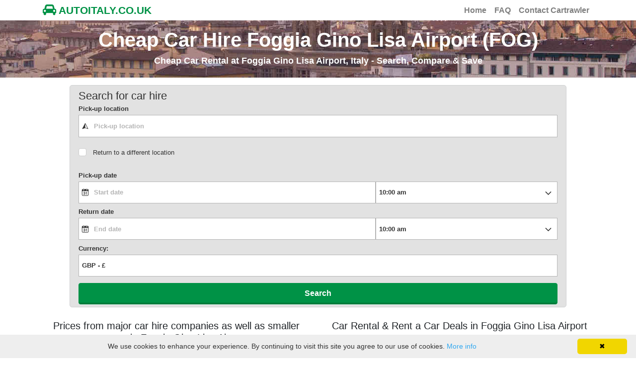

--- FILE ---
content_type: text/html; charset=UTF-8
request_url: https://www.autoitaly.co.uk/en-foggia-gino-lisa-airport/
body_size: 10415
content:








<!DOCTYPE html>
<html lang="en-GB" itemscope="itemscope" itemtype="https://schema.org/WebPage">
<head>
<meta charset="UTF-8">
<meta name="viewport" content="width=device-width, initial-scale=1, shrink-to-fit=no">
<link rel="profile" href="https://gmpg.org/xfn/11">
<link rel="icon" type="image/png" href="https://www.autoitaly.co.uk/favicon_carrental.png">
<meta name="robots" content="index, follow"/>
<title>Car Hire Foggia Gino Lisa Airport (FOG) - Rent a Car Cheap - Autoitaly.co.uk</title>
<meta name="description" content="Compare prices on car rental at Foggia Gino Lisa Airport, Italy with autoitaly.co.uk. We search from all the top providers to find you the best deal on your Foggia Gino Lisa Airport car hire. We compare car rental rates from Ecovia, Buchbinder, Europcar, Maggiore, Ace, Noleggiare, MoriniRent, Dollar, Optimorent, Hertz, CarMotion, Nomadcar, Green Motion, Firefly, Sixt, WinRent, JoyRent, Flizzr, Sicily By Car and OS Car Rental." />
<meta property="og:locale" content="en" />
<meta property="og:type" content="website" />
<meta property="og:title" content="Compare Car Hire at Foggia Gino Lisa Airport - autoitaly.co.uk" />
<meta property="og:description" content="Compare prices on car rental at Foggia Gino Lisa Airport, Italy with autoitaly.co.uk. We search from all the top providers to find you the best deal on your Foggia Gino Lisa Airport car hire." />
<meta property="og:url" content="https://www.autoitaly.co.uk/en-foggia-gino-lisa-airport/" />
<meta property="og:site_name" content="autoitaly.co.uk" />
<meta property="og:image" content="https://www.autoitaly.co.uk/wp-content/uploads/7668318_geonameid_Foggia_Airport.jpg" />
<meta name="twitter:card" content="summary"/>
<meta name="twitter:description" content="Compare prices on car rental at Foggia Gino Lisa Airport, Italy with autoitaly.co.uk. We search from all the top providers to find you the best deal on your Foggia Gino Lisa Airport car hire."/>
<meta name="twitter:title" content="Compare Car Hire at Foggia Gino Lisa Airport - autoitaly.co.uk"/>
<meta name="twitter:domain" content="autoitaly.co.uk"/>
<link rel="alternate" type="text/html" hreflang="da" href="https://www.autoitaly.dk/da-foggia-gino-lisa-lufthavn/" />
<link rel="alternate" type="text/html" hreflang="de" href="https://www.autoitaly.de/de-flughafen-foggia-gino-lisa/" />
<link rel="alternate" type="text/html" hreflang="en" href="https://www.autoitaly.co.uk/en-foggia-gino-lisa-airport/" />
<link rel="alternate" type="text/html" hreflang="es" href="https://www.autoitalia.es/es-aeropuerto-de-foggia-gino-lisa/" />
<link rel="alternate" type="text/html" hreflang="fr" href="https://www.autoitaly.fr/fr-aeroport-de-foggia-gino-lisa/" />
<link rel="alternate" type="text/html" hreflang="it" href="https://www.autoitalo.it/it-aeroporto-di-foggia-gino-lisa/" />
<link rel="alternate" type="text/html" hreflang="nl" href="https://www.autoitaly.nl/nl-luchthaven-foggia-gino-lisa/" />
<link rel="alternate" type="text/html" hreflang="nb" href="https://www.autoitaly.no/no-foggia-gino-lisa-lufthavn/" />
<link rel="alternate" type="text/html" hreflang="pt" href="https://www.autoitaly.pt/pt-aeroporto-de-foggia-gino-lisa/" />
<link rel="alternate" type="text/html" hreflang="sv" href="https://www.autoitaly.se/sv-foggia-gino-lisa-flygplats/" />
<link rel="preload" as="font" type="font/woff2" crossorigin href="https://www.autoitaly.co.uk/wp-content/themes/understrap-child/fonts/fontawesome-webfont.woff2?v=4.7.0"/>
<meta name='robots' content='max-image-preview:large' />
<link rel="alternate" type="application/rss+xml" title="Cheap Car Hire in Italy &raquo; Feed" href="https://www.autoitaly.co.uk/feed/" />
<link rel="alternate" type="application/rss+xml" title="Cheap Car Hire in Italy &raquo; Comments Feed" href="https://www.autoitaly.co.uk/comments/feed/" />
<link rel='stylesheet' id='classic-theme-styles-css' href='https://www.autoitaly.co.uk/wp-includes/css/classic-themes.min.css' type='text/css' media='all' />
<style id='global-styles-inline-css' type='text/css'>
body{--wp--preset--color--black: #000000;--wp--preset--color--cyan-bluish-gray: #abb8c3;--wp--preset--color--white: #ffffff;--wp--preset--color--pale-pink: #f78da7;--wp--preset--color--vivid-red: #cf2e2e;--wp--preset--color--luminous-vivid-orange: #ff6900;--wp--preset--color--luminous-vivid-amber: #fcb900;--wp--preset--color--light-green-cyan: #7bdcb5;--wp--preset--color--vivid-green-cyan: #00d084;--wp--preset--color--pale-cyan-blue: #8ed1fc;--wp--preset--color--vivid-cyan-blue: #0693e3;--wp--preset--color--vivid-purple: #9b51e0;--wp--preset--gradient--vivid-cyan-blue-to-vivid-purple: linear-gradient(135deg,rgba(6,147,227,1) 0%,rgb(155,81,224) 100%);--wp--preset--gradient--light-green-cyan-to-vivid-green-cyan: linear-gradient(135deg,rgb(122,220,180) 0%,rgb(0,208,130) 100%);--wp--preset--gradient--luminous-vivid-amber-to-luminous-vivid-orange: linear-gradient(135deg,rgba(252,185,0,1) 0%,rgba(255,105,0,1) 100%);--wp--preset--gradient--luminous-vivid-orange-to-vivid-red: linear-gradient(135deg,rgba(255,105,0,1) 0%,rgb(207,46,46) 100%);--wp--preset--gradient--very-light-gray-to-cyan-bluish-gray: linear-gradient(135deg,rgb(238,238,238) 0%,rgb(169,184,195) 100%);--wp--preset--gradient--cool-to-warm-spectrum: linear-gradient(135deg,rgb(74,234,220) 0%,rgb(151,120,209) 20%,rgb(207,42,186) 40%,rgb(238,44,130) 60%,rgb(251,105,98) 80%,rgb(254,248,76) 100%);--wp--preset--gradient--blush-light-purple: linear-gradient(135deg,rgb(255,206,236) 0%,rgb(152,150,240) 100%);--wp--preset--gradient--blush-bordeaux: linear-gradient(135deg,rgb(254,205,165) 0%,rgb(254,45,45) 50%,rgb(107,0,62) 100%);--wp--preset--gradient--luminous-dusk: linear-gradient(135deg,rgb(255,203,112) 0%,rgb(199,81,192) 50%,rgb(65,88,208) 100%);--wp--preset--gradient--pale-ocean: linear-gradient(135deg,rgb(255,245,203) 0%,rgb(182,227,212) 50%,rgb(51,167,181) 100%);--wp--preset--gradient--electric-grass: linear-gradient(135deg,rgb(202,248,128) 0%,rgb(113,206,126) 100%);--wp--preset--gradient--midnight: linear-gradient(135deg,rgb(2,3,129) 0%,rgb(40,116,252) 100%);--wp--preset--duotone--dark-grayscale: url('#wp-duotone-dark-grayscale');--wp--preset--duotone--grayscale: url('#wp-duotone-grayscale');--wp--preset--duotone--purple-yellow: url('#wp-duotone-purple-yellow');--wp--preset--duotone--blue-red: url('#wp-duotone-blue-red');--wp--preset--duotone--midnight: url('#wp-duotone-midnight');--wp--preset--duotone--magenta-yellow: url('#wp-duotone-magenta-yellow');--wp--preset--duotone--purple-green: url('#wp-duotone-purple-green');--wp--preset--duotone--blue-orange: url('#wp-duotone-blue-orange');--wp--preset--font-size--small: 13px;--wp--preset--font-size--medium: 20px;--wp--preset--font-size--large: 36px;--wp--preset--font-size--x-large: 42px;--wp--preset--spacing--20: 0.44rem;--wp--preset--spacing--30: 0.67rem;--wp--preset--spacing--40: 1rem;--wp--preset--spacing--50: 1.5rem;--wp--preset--spacing--60: 2.25rem;--wp--preset--spacing--70: 3.38rem;--wp--preset--spacing--80: 5.06rem;}:where(.is-layout-flex){gap: 0.5em;}body .is-layout-flow > .alignleft{float: left;margin-inline-start: 0;margin-inline-end: 2em;}body .is-layout-flow > .alignright{float: right;margin-inline-start: 2em;margin-inline-end: 0;}body .is-layout-flow > .aligncenter{margin-left: auto !important;margin-right: auto !important;}body .is-layout-constrained > .alignleft{float: left;margin-inline-start: 0;margin-inline-end: 2em;}body .is-layout-constrained > .alignright{float: right;margin-inline-start: 2em;margin-inline-end: 0;}body .is-layout-constrained > .aligncenter{margin-left: auto !important;margin-right: auto !important;}body .is-layout-constrained > :where(:not(.alignleft):not(.alignright):not(.alignfull)){max-width: var(--wp--style--global--content-size);margin-left: auto !important;margin-right: auto !important;}body .is-layout-constrained > .alignwide{max-width: var(--wp--style--global--wide-size);}body .is-layout-flex{display: flex;}body .is-layout-flex{flex-wrap: wrap;align-items: center;}body .is-layout-flex > *{margin: 0;}:where(.wp-block-columns.is-layout-flex){gap: 2em;}.has-black-color{color: var(--wp--preset--color--black) !important;}.has-cyan-bluish-gray-color{color: var(--wp--preset--color--cyan-bluish-gray) !important;}.has-white-color{color: var(--wp--preset--color--white) !important;}.has-pale-pink-color{color: var(--wp--preset--color--pale-pink) !important;}.has-vivid-red-color{color: var(--wp--preset--color--vivid-red) !important;}.has-luminous-vivid-orange-color{color: var(--wp--preset--color--luminous-vivid-orange) !important;}.has-luminous-vivid-amber-color{color: var(--wp--preset--color--luminous-vivid-amber) !important;}.has-light-green-cyan-color{color: var(--wp--preset--color--light-green-cyan) !important;}.has-vivid-green-cyan-color{color: var(--wp--preset--color--vivid-green-cyan) !important;}.has-pale-cyan-blue-color{color: var(--wp--preset--color--pale-cyan-blue) !important;}.has-vivid-cyan-blue-color{color: var(--wp--preset--color--vivid-cyan-blue) !important;}.has-vivid-purple-color{color: var(--wp--preset--color--vivid-purple) !important;}.has-black-background-color{background-color: var(--wp--preset--color--black) !important;}.has-cyan-bluish-gray-background-color{background-color: var(--wp--preset--color--cyan-bluish-gray) !important;}.has-white-background-color{background-color: var(--wp--preset--color--white) !important;}.has-pale-pink-background-color{background-color: var(--wp--preset--color--pale-pink) !important;}.has-vivid-red-background-color{background-color: var(--wp--preset--color--vivid-red) !important;}.has-luminous-vivid-orange-background-color{background-color: var(--wp--preset--color--luminous-vivid-orange) !important;}.has-luminous-vivid-amber-background-color{background-color: var(--wp--preset--color--luminous-vivid-amber) !important;}.has-light-green-cyan-background-color{background-color: var(--wp--preset--color--light-green-cyan) !important;}.has-vivid-green-cyan-background-color{background-color: var(--wp--preset--color--vivid-green-cyan) !important;}.has-pale-cyan-blue-background-color{background-color: var(--wp--preset--color--pale-cyan-blue) !important;}.has-vivid-cyan-blue-background-color{background-color: var(--wp--preset--color--vivid-cyan-blue) !important;}.has-vivid-purple-background-color{background-color: var(--wp--preset--color--vivid-purple) !important;}.has-black-border-color{border-color: var(--wp--preset--color--black) !important;}.has-cyan-bluish-gray-border-color{border-color: var(--wp--preset--color--cyan-bluish-gray) !important;}.has-white-border-color{border-color: var(--wp--preset--color--white) !important;}.has-pale-pink-border-color{border-color: var(--wp--preset--color--pale-pink) !important;}.has-vivid-red-border-color{border-color: var(--wp--preset--color--vivid-red) !important;}.has-luminous-vivid-orange-border-color{border-color: var(--wp--preset--color--luminous-vivid-orange) !important;}.has-luminous-vivid-amber-border-color{border-color: var(--wp--preset--color--luminous-vivid-amber) !important;}.has-light-green-cyan-border-color{border-color: var(--wp--preset--color--light-green-cyan) !important;}.has-vivid-green-cyan-border-color{border-color: var(--wp--preset--color--vivid-green-cyan) !important;}.has-pale-cyan-blue-border-color{border-color: var(--wp--preset--color--pale-cyan-blue) !important;}.has-vivid-cyan-blue-border-color{border-color: var(--wp--preset--color--vivid-cyan-blue) !important;}.has-vivid-purple-border-color{border-color: var(--wp--preset--color--vivid-purple) !important;}.has-vivid-cyan-blue-to-vivid-purple-gradient-background{background: var(--wp--preset--gradient--vivid-cyan-blue-to-vivid-purple) !important;}.has-light-green-cyan-to-vivid-green-cyan-gradient-background{background: var(--wp--preset--gradient--light-green-cyan-to-vivid-green-cyan) !important;}.has-luminous-vivid-amber-to-luminous-vivid-orange-gradient-background{background: var(--wp--preset--gradient--luminous-vivid-amber-to-luminous-vivid-orange) !important;}.has-luminous-vivid-orange-to-vivid-red-gradient-background{background: var(--wp--preset--gradient--luminous-vivid-orange-to-vivid-red) !important;}.has-very-light-gray-to-cyan-bluish-gray-gradient-background{background: var(--wp--preset--gradient--very-light-gray-to-cyan-bluish-gray) !important;}.has-cool-to-warm-spectrum-gradient-background{background: var(--wp--preset--gradient--cool-to-warm-spectrum) !important;}.has-blush-light-purple-gradient-background{background: var(--wp--preset--gradient--blush-light-purple) !important;}.has-blush-bordeaux-gradient-background{background: var(--wp--preset--gradient--blush-bordeaux) !important;}.has-luminous-dusk-gradient-background{background: var(--wp--preset--gradient--luminous-dusk) !important;}.has-pale-ocean-gradient-background{background: var(--wp--preset--gradient--pale-ocean) !important;}.has-electric-grass-gradient-background{background: var(--wp--preset--gradient--electric-grass) !important;}.has-midnight-gradient-background{background: var(--wp--preset--gradient--midnight) !important;}.has-small-font-size{font-size: var(--wp--preset--font-size--small) !important;}.has-medium-font-size{font-size: var(--wp--preset--font-size--medium) !important;}.has-large-font-size{font-size: var(--wp--preset--font-size--large) !important;}.has-x-large-font-size{font-size: var(--wp--preset--font-size--x-large) !important;}
.wp-block-navigation a:where(:not(.wp-element-button)){color: inherit;}
:where(.wp-block-columns.is-layout-flex){gap: 2em;}
.wp-block-pullquote{font-size: 1.5em;line-height: 1.6;}
</style>
<link rel='stylesheet' id='child-understrap-styles-css' href='https://www.autoitaly.co.uk/wp-content/themes/understrap-child/css/child-theme.min.css' type='text/css' media='all' />
<link rel="https://api.w.org/" href="https://www.autoitaly.co.uk/wp-json/" /><link rel="alternate" type="application/json" href="https://www.autoitaly.co.uk/wp-json/wp/v2/posts/13791" /><link rel="canonical" href="https://www.autoitaly.co.uk/en-foggia-gino-lisa-airport/" />
<link rel='shortlink' href='https://www.autoitaly.co.uk/?p=13791' />
<link rel="pingback" href="https://www.autoitaly.co.uk/xmlrpc.php">
<meta name="mobile-web-app-capable" content="yes">
<meta name="apple-mobile-web-app-capable" content="yes">
<meta name="apple-mobile-web-app-title" content="Cheap Car Hire in Italy - Cheap Car and Van Rental Prices in Italy">
<!-- Google Analytics -->
<script>
  (function(i,s,o,g,r,a,m){i['GoogleAnalyticsObject']=r;i[r]=i[r]||function(){
  (i[r].q=i[r].q||[]).push(arguments)},i[r].l=1*new Date();a=s.createElement(o),
  m=s.getElementsByTagName(o)[0];a.async=1;a.src=g;m.parentNode.insertBefore(a,m)
  })(window,document,'script','//www.google-analytics.com/analytics.js','ga');

  ga('create', 'UA-126491958-1', 'auto');
  ga('send', 'pageview');
</script>
<!-- Google Webmaster Tools -->
<!-- Bing Webmaster Tools -->
<!-- Google AdSense -->
<style>
body{font-size:0.875rem; background-color: #fff !important;} a{color:#ce2b37;} a:focus,a:hover{color:#009246;} h4 {font-size:1.1rem !important} .wrapper{padding:25px 0;} #wrapper-footer-full{background-color: #E2E2E2;} .site-title{font-size: 1.3rem;font-weight: 800;text-decoration: none;color: #009246;} .navbar{padding: 0rem 1rem;} .nav-link{font-size: 1rem; font-weight: 600;} .navbar-light .navbar-brand a { color: #009246; } .breadcrumb {background-color: #E2E2E2;} .widget a{color: #555;} .widget-title{text-align:center;margin-top:10px;margin-bottom:10px;color:#292b2c;} .widget ul{list-style: none;} .widget_pages li{margin-bottom: 10px;} .footer-widget ul{list-style: none; padding-left: 0px;} .media {background: #fff; margin-bottom: 15px;} .media-left img{margin-right: 10px;} .media-body {padding-top: 8px;} .media-body a{color: #555;} .btn-primary{background-color: #ce2b37; border-color: #ce2b37;} .btn-primary:hover { color: #fff; background-color: #009246; border-color: #009246; } .btn-outline-primary, .wpcf7 input[type=submit] { color: #ce2b37; border-color: #ce2b37; } .btn-outline-primary:hover, .wpcf7 input:hover[type=submit] { color: #fff; background-color: #009246; border-color: #009246; } .travelsearchdivsearch{max-width: 1000px;margin: 0 auto;background-color: #E2E2E2;border: 1px solid #cfd0d1;border-radius: 5px;margin-top: 15px;padding-bottom: 5px;padding-top: 5px;} .travelsearchdivbook{max-width: 1200px;margin: 0 auto;} #map{height: 400px;width: 100%;} article a { color:#ce2b37 !important; } .ul-travel a { color:#ce2b37 !important; } .travellink { color:#ce2b37 !important; } @media (max-width:800px){ h1 {font-size:1.6rem !important} h2 {font-size:1.4rem !important} h3 {font-size:1.3rem !important} h4 {font-size:1rem !important} } @media (max-width:450px){ .site-title {font-size: 1rem;} h1 {font-size:1.4rem !important} h2 {font-size:1.4rem !important} h3 {font-size:1.3rem !important} h4 {font-size:1rem !important} .widget ul{padding-left: 0px;} .travelsearchdivsearch{margin-top: 0px;} }
</style>
</head>

<body class="post-template-default single single-post postid-13791 single-format-standard wp-embed-responsive">

<div class="hfeed site" id="page">
	
<div class="wrapper-fluid" id="wrapper-navbar">
	<a class="skip-link screen-reader-text sr-only" href="#content">Skip to content</a>	
	<div class="container" style="padding-right: 0;padding-left: 0;">		
		<nav class="navbar navbar-expand-md navbar-light">			
			<div class="navbar-brand">				
				<a class='site-title' style='text-decoration: none;' href=https://www.autoitaly.co.uk/ title='Autoitaly.co.uk'><i class='fa fa-car' style='font-size: 24px;'></i>&nbsp;AUTOITALY.CO.UK</a>			</div>
			<!-- The WordPress Menu goes here -->
			<div id="navbarNavDropdown" class="collapse navbar-collapse justify-content-end"><ul id="main-menu" class="navbar-nav"><li itemscope="itemscope" itemtype="https://www.schema.org/SiteNavigationElement" id="menu-item-12750" class="menu-item menu-item-type-post_type menu-item-object-page menu-item-home menu-item-12750 nav-item"><a title="Home" href="https://www.autoitaly.co.uk/" class="nav-link">Home</a></li>
<li itemscope="itemscope" itemtype="https://www.schema.org/SiteNavigationElement" id="menu-item-1534" class="menu-item menu-item-type-post_type menu-item-object-page menu-item-1534 nav-item"><a title="FAQ" href="https://www.autoitaly.co.uk/faq/" class="nav-link">FAQ</a></li>
<li itemscope="itemscope" itemtype="https://www.schema.org/SiteNavigationElement" id="menu-item-10427" class="menu-item menu-item-type-post_type menu-item-object-page menu-item-10427 nav-item"><a title="Contact Cartrawler" href="https://www.autoitaly.co.uk/contact-us/" class="nav-link">Contact Cartrawler</a></li>
</ul></div>		</nav><!-- .site-navigation -->
	</div>
</div><!-- .wrapper-navbar end -->


<div class="wrapper" id="pageheader" style="padding-top:15px; padding-bottom:15px; background-position: center bottom; background-image: url('https://www.autoitaly.co.uk/images/header/italy_header_img_001_001.jpg');">
	<div class="container">
		<div class="row">
			<div class="col-md-12 text-center">
							
									
											<h1 class="entry-title" style="color: #ffffff; font-weight: 700;" itemprop="headline">Cheap Car Hire Foggia Gino Lisa Airport (FOG)</h1>					
																								<h4 style="color: #ffffff; font-weight: 600;" itemprop="name">Cheap Car Rental at Foggia Gino Lisa Airport, Italy  - Search, Compare & Save</h4>
												</div>
		</div>
	</div>
</div>
<div class="travelsearchdivsearch"><div ct-app><noscript>YOUR BROWSER DOES NOT SUPPORT JAVASCRIPT</noscript></div></div>
<div class="wrapper" id="pageinfo">
	<div class="container">
		<div class="row">
			<div class="col-md-6">
								<h5 class="text-center">Prices from major car hire companies as well as smaller ones in Foggia Gino Lisa Airport</h5>
				<div class="text-center">
					<p><img class="img-fluid" src="https://www.autoitaly.co.uk/images/autoitaly.co.uk_rentalcars.jpg" alt="Compare car rental companies Foggia Gino Lisa Airport" title="Compare car rental companies Foggia Gino Lisa Airport" width="446" height="245"></p>
				</div>
			</div>
			<div class="col-md-6">
								<h5 class="text-center">Car Rental & Rent a Car Deals  in Foggia Gino Lisa Airport</h5>
				<p itemprop="description">Comparison of prices on rental cars at Foggia Gino Lisa Airport (Aeroporto di Foggia Gino Lisa, International), IATA: FOG, ICAO: LIBF in Italy. All prices include free mileage, fees at the airport and necessary insurances, local taxes and fees. Near the airport, there are car rental companies like Avis, Europcar, Sixt, Hertz, Budget, Thrifty, etc. Search and find affordable rental cars with autoitaly.co.uk.</p>
												<div class="text-center">
					<p><img class="img-fluid" src="https://www.autoitaly.co.uk/images/visa_mastercard_powered.jpg" alt="Visa, Mastercard, Digicert" title="Visa, Mastercard, Digicert" width="440" height="110"></p>
				</div>
			</div>
		</div>
	</div>
</div>

<div class="wrapper" id="single-wrapper">
	
	<div class="container" id="content" tabindex="-1">
	
		<div class="row">
			
			

<div class="col-md content-area" id="primary">

			<main class="site-main" id="main">

				
					<ol class='breadcrumb' itemscope itemtype='http://schema.org/BreadcrumbList'><li class='breadcrumb-item' itemprop='itemListElement' itemscope itemtype='http://schema.org/ListItem'><a itemprop='item' href='https://www.autoitaly.co.uk/' class='travellink'><span itemprop='name'>Italy</span></a><meta itemprop='position' content='1' /></li><li class='breadcrumb-item active' itemprop='itemListElement' itemscope itemtype='http://schema.org/ListItem'><span itemprop='item' content='https://www.autoitaly.co.uk/en-foggia-gino-lisa-airport/'></span><span itemprop='name'>Foggia Gino Lisa Airport</span><meta itemprop='position' content='2' /></li></ol>
<article class="post-13791 post type-post status-publish format-standard has-post-thumbnail hentry category-airport" id="post-13791">		
	
	
	
				
	





<h3>Frequently asked questions about car hire & renting a car  Foggia Gino Lisa Airport</h3><h4>Which car hire companies are near Foggia Gino Lisa Airport?</h4><p>There are over 5 car hire companies at Foggia Gino Lisa Airport. Car rental companies such as Europcar on Via Monte Sabotino 7 A, Budget on Viale Xxiv Maggio 76, Hertz on Via Monte Sabotino 3, Hertz  Cargo Van Location on Via Monte Sabotino 3, Avis on Viale Xxiv Maggio 76 78, etc.</p><h4>Do I need a credit card to hire a car at Foggia Gino Lisa Airport?</h4><p>You can make a booking without a credit card with autoitaly.co.uk. Note that, even if you choose to pay by debit card, you will have to provide a valid credit card in the driver’s name at the time of pick-up at Foggia Gino Lisa Airport, since the rental agent requires a credit card from which to take the rental deposit. Credit cards accepted for pick-up are MasterCard, Visa, and in some cases American Express.</p><h4>How much does it cost to hire a car at Foggia Gino Lisa Airport?</h4><p>Renting a small car at Foggia Gino Lisa Airport costs from about € 14 per day, depending on the season and supply. Sometimes you can find cheaper cars to hire depending on the season. A normal-sized car costs from about € 31 / day. The price is based on a weekly all inclusive hire for 7 days. In the majority of cases the hire price includes tax, breakdown assistance, collision damage waiver, third party liability protection, airport fee and unlimited mileage. Please note that the costs included may vary depending on the hire cars agent and destination country. The car hire agent may also choose to ask you for a deposit or excess at the hire desk. Make sure to check the hire conditions at the time of booking.</p><!-- faqsingle start -->
<script type="application/ld+json">
{
	"@context":"https://schema.org",
	"@type":"FAQPage",
	"mainEntity":
	[
{"@type":"Question","name":"Which car hire companies are near Foggia Gino Lisa Airport?","acceptedAnswer":{"@type":"Answer","text":"There are over 5 car hire companies at Foggia Gino Lisa Airport. Car rental companies such as Europcar on Via Monte Sabotino 7 A, Budget on Viale Xxiv Maggio 76, Hertz on Via Monte Sabotino 3, Hertz  Cargo Van Location on Via Monte Sabotino 3, Avis on Viale Xxiv Maggio 76 78, etc."}},{"@type":"Question","name":"Do I need a credit card to hire a car at Foggia Gino Lisa Airport?","acceptedAnswer":{"@type":"Answer","text":"You can make a booking without a credit card with autoitaly.co.uk. Note that, even if you choose to pay by debit card, you will have to provide a valid credit card in the driver’s name at the time of pick-up at Foggia Gino Lisa Airport, since the rental agent requires a credit card from which to take the rental deposit. Credit cards accepted for pick-up are MasterCard, Visa, and in some cases American Express."}},{"@type":"Question","name":"How much does it cost to hire a car at Foggia Gino Lisa Airport?","acceptedAnswer":{"@type":"Answer","text":"Renting a small car at Foggia Gino Lisa Airport costs from about € 14 per day, depending on the season and supply. Sometimes you can find cheaper cars to hire depending on the season. A normal-sized car costs from about € 31 / day. The price is based on a weekly all inclusive hire for 7 days. In the majority of cases the hire price includes tax, breakdown assistance, collision damage waiver, third party liability protection, airport fee and unlimited mileage. Please note that the costs included may vary depending on the hire cars agent and destination country. The car hire agent may also choose to ask you for a deposit or excess at the hire desk. Make sure to check the hire conditions at the time of booking."}}	]
}
</script>
<!-- faqsingle end -->
	
	<header class="entry-header">
			<h2 class="entry-title">Rent a Car Cheap at Foggia Gino Lisa Airport - Compare Car Rental All Inclusive Prices</h2>
		
		
		
	</header><!-- .entry-header -->
		
		<div class="entry-content">
		<p><img class='alignleft wp-image-14010 size-medium' src='https://www.autoitaly.co.uk/wp-content/uploads/7668318_geonameid_Foggia_Airport-208x300.jpg' alt='Car Hire &#038; Car Rental Foggia Gino Lisa Airport' title='Foggia Gino Lisa Airport' width='208' height='300' /><strong>Rent a car where every cost is included, no hidden fees and free cancellations/amendments up to 24 hours before you are supposed to pick up the car. Easy and safe online booking of rental cars. Search for rental cars that you pick up directly at Foggia Gino Lisa Airport. Our search box looks for all pick up locations nearby.</strong></p>
<p> Autoitaly.co.uk lists prices from companies that are safe and quality assured so that there will not be any problems when you want to pick up your car. Airport code is IATA: FOG and ICAO: LIBF. Large and safe or small and cheap? It pays off to compare before you book. Here you can compare rental cars and vehicle rent from several companies at Foggia Gino Lisa Airport in <a href='https://www.autoitaly.co.uk/en-city-foggia/'>Foggia</a>, Italy. Closest communities are Foggia 3 km, Carapelle 15 km, Lucera 18 km, Orta Nova 19 km, Troia 20 km and Stornara 25 km. We at autoitaly.co.uk compare these companies in Italy, Hertz Cargo Van Location on Via Monte Sabotino 3, Europcar on Via Monte Sabotino 7 A, Hertz on Via Monte Sabotino 3, Budget on Viale Xxiv Maggio 76, Avis on Viale Xxiv Maggio 76 78. Estate, cargo van, intermediate, 9 seat minivan, minibus, minivan, luxury, standard, convertible, premium, compact, moped, mini, 5 seat minivan, fullsize, 7 seat minivan, suv, jeep, economy and automatic transmission cars are car types and models that autoitaly.co.uk can compare prices on. It is possible to rent a car for one way, this is called a one way rental. You collect the car in one place and return it somewhere else, e.g. another city or country. Compare long-term rental for one day, one year, a whole month, week, weekend, or for as many days as you wish.</p>
<p>About Foggia Gino Lisa Airport (<i>Foggia Gino Lisa Airport</i>) information, facts and data. In the municipality of Provincia di Foggia, in the Apulia region, in Italy. Aeroporto di Foggia Gino Lisa, Foggia Gino Lisa Airport, International are other names for this airport. The airport is located about 266 feet/81 meters above sea level. Closest big cities are Foggia 3 km (c. 137000 pop), Andria 68 km (c. 98300 pop), Barletta 64 km (c. 93300 pop), Molfetta 93 km (c. 59600 pop), Potenza 91 km (c. 56400 pop) and San Severo 31 km (c. 54900 pop). Vieste Heliport and San Domino Island Heliport are other airports nearby. Do you need to stay overnight after your arrival? Then the following hotels, Europa, Mercure Cicolella Foggia 4, President and Marechiaro, are nearby. If you arrive, or will continue travelling by train, closest train stations are Foggia Railway Station and Stazione di Cervaro. They are all within 4 km. Are you planning to, or are flying to/from, and will be using Foggia Gino Lisa Airport, then you will find information about the weather, maps, airport information and contact details here. More information on, e.g. where to pick up and return your car you will find this information on the voucher. All agencies have their own offices where you pick up keys etc. Centro Commerciale Mongolfiera Foggia are nearby the airport if you want to shop or are looking for tax-free goods. They are within 3 km. </p>
				
				
						
		



			<h3>Car rental companies at Foggia Gino Lisa Airport (FOG), Italy</h3>
			<p>WinRent, Locauto, Global, Autoclick, B-Rent, Dollar, Sixt, Elba by Car, Centauro, Flizzr, Viten Group, Avant Car, Firefly, Europcar, Thrifty, King Rent, Welcome Cars, Keddy By Europcar, Rhodium, Enterprise, Key and Go, Target Rent, Green Motion, Ace, Avis, Goldcar, JoyRent, Buchbinder, Ecovia, Maggiore, Optimorent, Oscar, InterRent, National, Nomadcar, Payless, Surprice, Autovia, Noleggiare, Hertz Dream Collection, CarMotion, Hertz, Smile Rent, Budget, Alamo, OS Car Rental, Italy Car Rent, Sicily By Car and MoriniRent are the companies we compare at the airport to find the best price.</p>
					
				
				<h5>Car Hire & Rent a Car Foggia Gino Lisa Airport Customer Feedback & Reviews</h5>
						
				
	</div><!-- .entry-content -->

<footer class="entry-footer">
<script type="application/ld+json">
{
	"@context": "http://schema.org",
	"@type": "Place",
	"geo": {
		"@type": "GeoCoordinates",
		"latitude": "41.433",
		"longitude": "15.535"
	},
	"name": "Foggia Gino Lisa Airport"
	}
</script>
</footer><!-- .entry-footer -->	
</article><!-- #post-## -->

						
					
				
			</main><!-- #main -->
			
			
</div><!-- #closing the primary container from /global-templates/left-sidebar-check.php -->



	
	<div class="col-md-4 widget-area" id="right-sidebar" role="complementary">

<aside id="pages-2" class="widget widget_pages"><h6 class="widget-title">Information</h6>
			<ul>
				<li class="page_item page-item-8"><a href="https://www.autoitaly.co.uk/about-us/">About us</a></li>
<li class="page_item page-item-12726"><a href="https://www.autoitaly.co.uk/airports/">All airports in Italy</a></li>
<li class="page_item page-item-12722"><a href="https://www.autoitaly.co.uk/companies/">All car rental companies in Italy</a></li>
<li class="page_item page-item-12728"><a href="https://www.autoitaly.co.uk/cities/">All cities and municipalities in Italy</a></li>
<li class="page_item page-item-12717"><a href="https://www.autoitaly.co.uk/countries/">All countries</a></li>
<li class="page_item page-item-12724"><a href="https://www.autoitaly.co.uk/islands/">All islands and archipelagos in Italy</a></li>
<li class="page_item page-item-12730"><a href="https://www.autoitaly.co.uk/regions/">All regions of Italy</a></li>
<li class="page_item page-item-28"><a href="https://www.autoitaly.co.uk/voucher-retrieval/">Amend or view your reservations</a></li>
<li class="page_item page-item-26"><a href="https://www.autoitaly.co.uk/cancel-reservation/">Cancel Reservation</a></li>
<li class="page_item page-item-2"><a href="https://www.autoitaly.co.uk/booking/">Choose and reserve your car</a></li>
<li class="page_item page-item-14"><a href="https://www.autoitaly.co.uk/contact-us/">Contact Cartrawler</a></li>
<li class="page_item page-item-32"><a href="https://www.autoitaly.co.uk/facts-about-italy/">Facts about Italy</a></li>
<li class="page_item page-item-17"><a href="https://www.autoitaly.co.uk/faq/">Frequently Asked Questions</a></li>
<li class="page_item page-item-10"><a href="https://www.autoitaly.co.uk/insurance-conditions/">Insurance Conditions in Italy</a></li>
<li class="page_item page-item-12"><a href="https://www.autoitaly.co.uk/secure-payment/">Payment policy</a></li>
<li class="page_item page-item-1"><a href="https://www.autoitaly.co.uk/">Startpage</a></li>
<li class="page_item page-item-60"><a href="https://www.autoitaly.co.uk/car-hire-tips-italy/">Tips and advice on renting a car in Italy</a></li>
<li class="page_item page-item-30"><a href="https://www.autoitaly.co.uk/traffic-regulations-in-italy/">Traffic regulations in Italy</a></li>
			</ul>

			</aside>   <aside id="travel_recent_posts-6" class="widget travel_recent_posts">    <h6 class="widget-title">News about Italy</h6>    <ul class="media-list">
    		<li class="media">
							<div class="media-left">
			<a href="https://www.autoitaly.co.uk/5-best-vineyards-wineries-to-visit-in-the-region-of-sardinia/">
								<img src="https://www.autoitaly.co.uk/wp-content/uploads/2523227_geonameid_Sardinia-60x60.jpg" alt="5 best vineyards &#038; wineries to visit in the region of Sardinia" width="60" height="60" >
			</a>
			</div>
			<div class="media-body">
				<a href="https://www.autoitaly.co.uk/5-best-vineyards-wineries-to-visit-in-the-region-of-sardinia/" >5 best vineyards &#038; wineries to visit in the region of Sardinia</a>
			</div>
        </li>
    		<li class="media">
							<div class="media-left">
			<a href="https://www.autoitaly.co.uk/5-best-vineyards-wineries-to-visit-in-italy/">
								<img src="https://www.autoitaly.co.uk/wp-content/uploads/Italy_Wine_001-1-60x60.jpg" alt="5 best vineyards &#038; wineries to visit in Italy" width="60" height="60" >
			</a>
			</div>
			<div class="media-body">
				<a href="https://www.autoitaly.co.uk/5-best-vineyards-wineries-to-visit-in-italy/" >5 best vineyards &#038; wineries to visit in Italy</a>
			</div>
        </li>
    		<li class="media">
							<div class="media-left">
			<a href="https://www.autoitaly.co.uk/6-most-scenic-roads-in-the-region-of-sardinia-that-you-should-drive-on/">
								<img src="https://www.autoitaly.co.uk/wp-content/uploads/Sardinia_001-1-60x60.jpg" alt="6 Most scenic roads in the region of Sardinia that you should drive on" width="60" height="60" >
			</a>
			</div>
			<div class="media-body">
				<a href="https://www.autoitaly.co.uk/6-most-scenic-roads-in-the-region-of-sardinia-that-you-should-drive-on/" >6 Most scenic roads in the region of Sardinia that you should drive on</a>
			</div>
        </li>
    		<li class="media">
							<div class="media-left">
			<a href="https://www.autoitaly.co.uk/6-things-to-do-and-see-in-the-region-of-emilia-romagna/">
								<img src="https://www.autoitaly.co.uk/wp-content/uploads/3177401_geonameid_Emilia_Romagna-60x60.jpg" alt="6 things to do and see in the region of Emilia-Romagna" width="60" height="60" >
			</a>
			</div>
			<div class="media-body">
				<a href="https://www.autoitaly.co.uk/6-things-to-do-and-see-in-the-region-of-emilia-romagna/" >6 things to do and see in the region of Emilia-Romagna</a>
			</div>
        </li>
    		<li class="media">
							<div class="media-left">
			<a href="https://www.autoitaly.co.uk/best-golf-courses-to-explore-in-tuscany-in-a-hire-car/">
								<img src="https://www.autoitaly.co.uk/wp-content/uploads/Golf_004-60x60.jpg" alt="Best Golf Courses to Explore in Tuscany in a Hire Car" width="60" height="60" >
			</a>
			</div>
			<div class="media-body">
				<a href="https://www.autoitaly.co.uk/best-golf-courses-to-explore-in-tuscany-in-a-hire-car/" >Best Golf Courses to Explore in Tuscany in a Hire Car</a>
			</div>
        </li>
        </ul>
    </aside>






</div><!-- #right-sidebar -->


		</div><!-- .row -->

	</div><!-- #content -->

</div><!-- #single-wrapper -->
<!-- v6 java start -->
<script>
var testscreen = window.screen.availWidth;
if (testscreen>500) { console.log( "Booking Engine Search: testscreen > 500" ); } else { console.log( "Booking Engine Search: testscreen < 500" ); }
if (testscreen>500)
{
	// Booking Engine Settings.
	var CT =
	{
		ABE:
		{
			Settings:
			{
				clientID: '306173',
				language: 'EN', // SV
				currency: 'GBP', // SEK
								pickupID: 0,				//type: 'mobile',
				theme:
				{
					//primary: '#555555',
					//secondary: '#009246',
					//complimentary: '#000000'
					primary: '#009246',
					secondary: '#555555',
					complimentary: '#000000'
				},
				step1:
				{
					deeplinkURL: 'https://www.autoitaly.co.uk/booking/',					advancedOptions:
					{
						currency:true,
						//residency: true
					}
				},
				events:
				{
					ready: function()
					{
						// Place your code here.
						//console.log( "Booking Engine Loader ready" );
					},
					searchcars: function(event, status, data, api)
					{
						// Place your code here.
						//console.log( "Booking Engine Loader searchcars" );
						if ( status === 'start' ) {
							// Place your code here.
							console.log( "Booking Engine Loader: searchcars start" );
							//ga('send', 'event', 'load', 'searchcars', 'start');
						}
						if ( status === 'success' ) {
							// Place your code here.
							console.log( "Booking Engine Loader: event step1 load success" );
							ga('send', 'event', 'step1', 'load', 'success');
						}
					}
				}
			}
		}
	};

	// Booking Engine Loader.
	(function() {
		CT.ABE.Settings.version = '5.0';
		var cts = document.createElement('script'); cts.type = 'text/javascript'; cts.async = true;
		cts.src = '//ajaxgeo.cartrawler.com/abe' + CT.ABE.Settings.version + '/ct_loader.js?' + new Date().getTime();
		var s = document.getElementsByTagName('script')[0]; s.parentNode.insertBefore(cts, s);
	})();
}
else
{
	// Booking Engine Settings.
	var CT =
	{
		ABE:
		{
			Settings:
			{
				clientID: '306173',
				language: 'EN', // SV
				currency: 'GBP', // SEK
				logo: 'https://www.autoitaly.co.uk/images/mobile_logo.png',
				type: 'mobile',
				theme:
				{
					//primary: '#555555',
					//secondary: '#009246',
					//complimentary: '#000000'
					primary: '#009246',
					secondary: '#555555',
					complimentary: '#000000'
				},
				step1:
				{
					deeplinkURL: 'https://www.autoitaly.co.uk/booking/',					advancedOptions:
					{
						currency:true,
						//residency: true
					}
				},
				events:
				{
					ready: function()
					{
						// Place your code here.
						//console.log( "Booking Engine Loader ready" );
					},
					searchcars: function(event, status, data, api)
					{
						// Place your code here.
						//console.log( "Booking Engine Loader searchcars" );
						if ( status === 'start' ) {
							// Place your code here.
							console.log( "Booking Engine Loader: searchcars start" );
							//ga('send', 'event', 'load', 'searchcars', 'start');
						}
						if ( status === 'success' ) {
							// Place your code here.
							console.log( "Booking Engine Loader: event step1 load success" );
							ga('send', 'event', 'step1', 'load', 'success');
						}
					}
				}
			}
		}
	};

	// Booking Engine Loader.
	(function() {
		CT.ABE.Settings.version = '5.0';
		var cts = document.createElement('script'); cts.type = 'text/javascript'; cts.async = true;
		cts.src = '//ajaxgeo.cartrawler.com/abe' + CT.ABE.Settings.version + '/ct_loader.js?' + new Date().getTime();
		var s = document.getElementsByTagName('script')[0]; s.parentNode.insertBefore(cts, s);
	})();
}
</script>
<!-- v6 java end -->			
<div class="wrapper" id="wrapper-footer">
	<div class="container">
		<div class="row">
			<div class="col-md-12">
				<footer class="site-footer" id="colophon">
					<div class="site-info">
<div class="text-center">
About Autoitaly.co.uk: We compare car rental prices from more than 49 car rental companies in Italy. By comparing many companies, we can offer a wide range of cars and low prices.<hr>&copy; 2023 - Autoitaly.co.uk - Car Hire in Italy - Cheap Car and Van Rental Prices in Italy - Phone Number: +44 203582 8218<br />
&nbsp;&nbsp;<a href='https://www.autoitaly.dk/da-foggia-gino-lisa-lufthavn/' target='_blank'><img src='https://www.autoitaly.co.uk/images/flags/Denmark24.png' width='24' height='24'></a>&nbsp;&nbsp;<a href='https://www.autoitaly.de/de-flughafen-foggia-gino-lisa/' target='_blank'><img src='https://www.autoitaly.co.uk/images/flags/Germany-Flag-24.png' width='24' height='24'></a>&nbsp;&nbsp;<a href='https://www.autoitaly.co.uk/en-foggia-gino-lisa-airport/' target='_blank'><img src='https://www.autoitaly.co.uk/images/flags/United-Kingdom-flag-24.png' width='24' height='24'></a>&nbsp;&nbsp;<a href='https://www.autoitalia.es/es-aeropuerto-de-foggia-gino-lisa/' target='_blank'><img src='https://www.autoitaly.co.uk/images/flags/Spain-Flag-24.png' width='24' height='24'></a>&nbsp;&nbsp;<a href='https://www.autoitaly.fr/fr-aeroport-de-foggia-gino-lisa/' target='_blank'><img src='https://www.autoitaly.co.uk/images/flags/France-Flag-24.png' width='24' height='24'></a>&nbsp;&nbsp;<a href='https://www.autoitalo.it/it-aeroporto-di-foggia-gino-lisa/' target='_blank'><img src='https://www.autoitaly.co.uk/images/flags/Italy-Flag-24.png' width='24' height='24'></a>&nbsp;&nbsp;<a href='https://www.autoitaly.nl/nl-luchthaven-foggia-gino-lisa/' target='_blank'><img src='https://www.autoitaly.co.uk/images/flags/Netherlands-Flag-24.png' width='24' height='24'></a>&nbsp;&nbsp;<a href='https://www.autoitaly.no/no-foggia-gino-lisa-lufthavn/' target='_blank'><img src='https://www.autoitaly.co.uk/images/flags/Norway-Flag-24.png' width='24' height='24'></a>&nbsp;&nbsp;<a href='https://www.autoitaly.pt/pt-aeroporto-de-foggia-gino-lisa/' target='_blank'><img src='https://www.autoitaly.co.uk/images/flags/Portugal-Flag-24.png' width='24' height='24'></a>&nbsp;&nbsp;<a href='https://www.autoitaly.se/sv-foggia-gino-lisa-flygplats/' target='_blank'><img src='https://www.autoitaly.co.uk/images/flags/Sweden-Flag-24.png' width='24' height='24'></a></div>
<hr>
<div class="text-center">
<img class="img-fluid" src="https://www.autoitaly.co.uk/images/cartrawler_visa_mastercard_powered.jpg" alt="Cartrawler" title="Cartrawler" width="440" height="70">
</div>
					</div><!-- .site-info -->
				</footer><!-- #colophon -->
			</div><!--col end -->
		</div><!-- row end -->
	</div><!-- container end -->
</div><!-- wrapper end -->

</div><!-- #page -->
<!-- #footer -->
<script type="text/javascript" id="cookieinfo"
	src="https://www.autoitaly.co.uk/wp-content/themes/understrap-child/js/cookieinfo.min.js"
	data-message="We use cookies to enhance your experience. By continuing to visit this site you agree to our use of cookies."
	data-linkmsg="More info">
</script>
</body>

</html>

<!-- Dynamic page generated in 0.407 seconds. -->
<!-- Cached page generated by WP-Super-Cache on 2023-01-05 02:03:27 -->

<!-- Compression = gzip -->